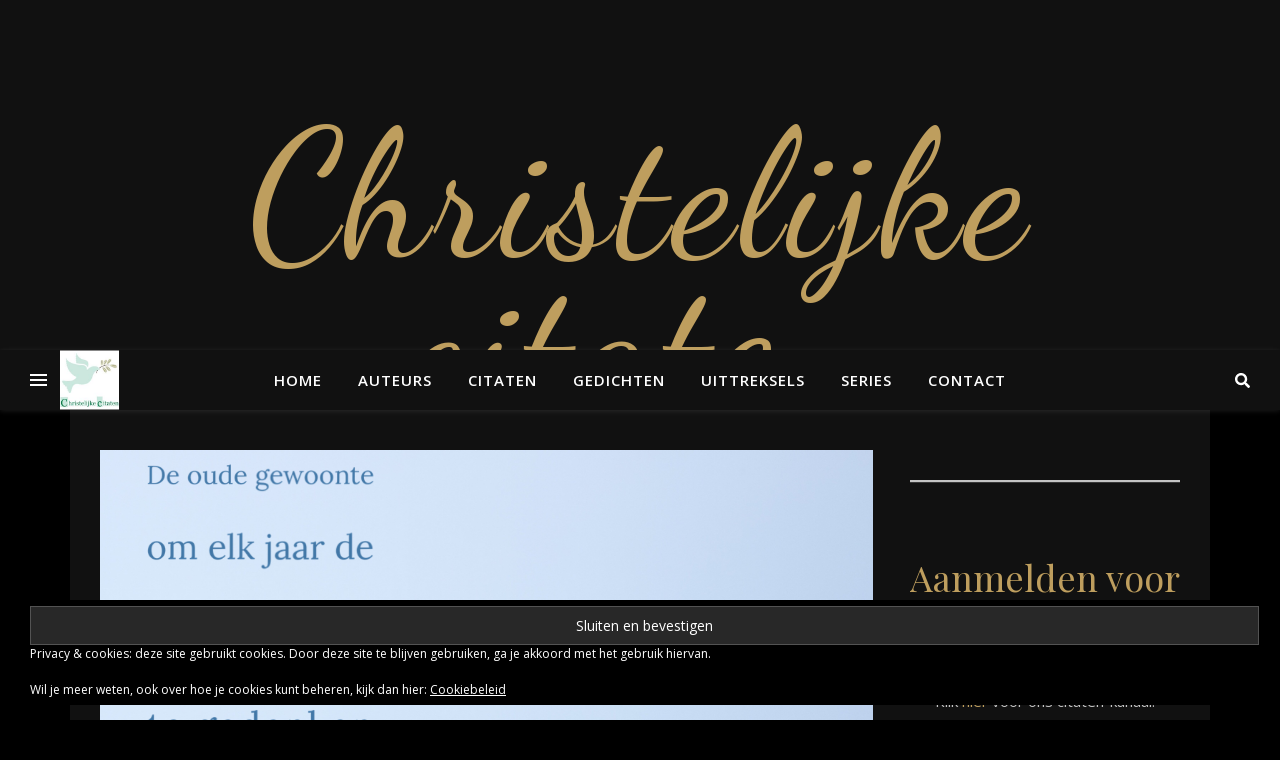

--- FILE ---
content_type: text/html; charset=UTF-8
request_url: https://christelijke-citaten.nl/de-oude-gewoonte-om-elk-jaar-de-verjaardag-te-gedenken/
body_size: 18386
content:
<!DOCTYPE html>
<html lang="nl-NL">
<head>
	<meta charset="UTF-8">
	<meta name="viewport" content="width=device-width, initial-scale=1.0, maximum-scale=1.0, user-scalable=no" />

	<title>De oude gewoonte om elk jaar de verjaardag te gedenken &#8211; Christelijke citaten</title>
<meta name='robots' content='max-image-preview:large' />
<link rel='dns-prefetch' href='//stats.wp.com' />
<link rel='dns-prefetch' href='//fonts.googleapis.com' />
<link rel='dns-prefetch' href='//v0.wordpress.com' />
<link rel="alternate" type="application/rss+xml" title="Christelijke citaten &raquo; feed" href="https://christelijke-citaten.nl/feed/" />
<link rel="alternate" type="application/rss+xml" title="Christelijke citaten &raquo; reacties feed" href="https://christelijke-citaten.nl/comments/feed/" />
<link rel="alternate" type="application/rss+xml" title="Christelijke citaten &raquo; De oude gewoonte om elk jaar de verjaardag te gedenken reacties feed" href="https://christelijke-citaten.nl/de-oude-gewoonte-om-elk-jaar-de-verjaardag-te-gedenken/feed/" />
<link rel="alternate" title="oEmbed (JSON)" type="application/json+oembed" href="https://christelijke-citaten.nl/wp-json/oembed/1.0/embed?url=https%3A%2F%2Fchristelijke-citaten.nl%2Fde-oude-gewoonte-om-elk-jaar-de-verjaardag-te-gedenken%2F" />
<link rel="alternate" title="oEmbed (XML)" type="text/xml+oembed" href="https://christelijke-citaten.nl/wp-json/oembed/1.0/embed?url=https%3A%2F%2Fchristelijke-citaten.nl%2Fde-oude-gewoonte-om-elk-jaar-de-verjaardag-te-gedenken%2F&#038;format=xml" />
<style id='wp-img-auto-sizes-contain-inline-css' type='text/css'>
img:is([sizes=auto i],[sizes^="auto," i]){contain-intrinsic-size:3000px 1500px}
/*# sourceURL=wp-img-auto-sizes-contain-inline-css */
</style>
<style id='wp-emoji-styles-inline-css' type='text/css'>

	img.wp-smiley, img.emoji {
		display: inline !important;
		border: none !important;
		box-shadow: none !important;
		height: 1em !important;
		width: 1em !important;
		margin: 0 0.07em !important;
		vertical-align: -0.1em !important;
		background: none !important;
		padding: 0 !important;
	}
/*# sourceURL=wp-emoji-styles-inline-css */
</style>
<style id='wp-block-library-inline-css' type='text/css'>
:root{--wp-block-synced-color:#7a00df;--wp-block-synced-color--rgb:122,0,223;--wp-bound-block-color:var(--wp-block-synced-color);--wp-editor-canvas-background:#ddd;--wp-admin-theme-color:#007cba;--wp-admin-theme-color--rgb:0,124,186;--wp-admin-theme-color-darker-10:#006ba1;--wp-admin-theme-color-darker-10--rgb:0,107,160.5;--wp-admin-theme-color-darker-20:#005a87;--wp-admin-theme-color-darker-20--rgb:0,90,135;--wp-admin-border-width-focus:2px}@media (min-resolution:192dpi){:root{--wp-admin-border-width-focus:1.5px}}.wp-element-button{cursor:pointer}:root .has-very-light-gray-background-color{background-color:#eee}:root .has-very-dark-gray-background-color{background-color:#313131}:root .has-very-light-gray-color{color:#eee}:root .has-very-dark-gray-color{color:#313131}:root .has-vivid-green-cyan-to-vivid-cyan-blue-gradient-background{background:linear-gradient(135deg,#00d084,#0693e3)}:root .has-purple-crush-gradient-background{background:linear-gradient(135deg,#34e2e4,#4721fb 50%,#ab1dfe)}:root .has-hazy-dawn-gradient-background{background:linear-gradient(135deg,#faaca8,#dad0ec)}:root .has-subdued-olive-gradient-background{background:linear-gradient(135deg,#fafae1,#67a671)}:root .has-atomic-cream-gradient-background{background:linear-gradient(135deg,#fdd79a,#004a59)}:root .has-nightshade-gradient-background{background:linear-gradient(135deg,#330968,#31cdcf)}:root .has-midnight-gradient-background{background:linear-gradient(135deg,#020381,#2874fc)}:root{--wp--preset--font-size--normal:16px;--wp--preset--font-size--huge:42px}.has-regular-font-size{font-size:1em}.has-larger-font-size{font-size:2.625em}.has-normal-font-size{font-size:var(--wp--preset--font-size--normal)}.has-huge-font-size{font-size:var(--wp--preset--font-size--huge)}.has-text-align-center{text-align:center}.has-text-align-left{text-align:left}.has-text-align-right{text-align:right}.has-fit-text{white-space:nowrap!important}#end-resizable-editor-section{display:none}.aligncenter{clear:both}.items-justified-left{justify-content:flex-start}.items-justified-center{justify-content:center}.items-justified-right{justify-content:flex-end}.items-justified-space-between{justify-content:space-between}.screen-reader-text{border:0;clip-path:inset(50%);height:1px;margin:-1px;overflow:hidden;padding:0;position:absolute;width:1px;word-wrap:normal!important}.screen-reader-text:focus{background-color:#ddd;clip-path:none;color:#444;display:block;font-size:1em;height:auto;left:5px;line-height:normal;padding:15px 23px 14px;text-decoration:none;top:5px;width:auto;z-index:100000}html :where(.has-border-color){border-style:solid}html :where([style*=border-top-color]){border-top-style:solid}html :where([style*=border-right-color]){border-right-style:solid}html :where([style*=border-bottom-color]){border-bottom-style:solid}html :where([style*=border-left-color]){border-left-style:solid}html :where([style*=border-width]){border-style:solid}html :where([style*=border-top-width]){border-top-style:solid}html :where([style*=border-right-width]){border-right-style:solid}html :where([style*=border-bottom-width]){border-bottom-style:solid}html :where([style*=border-left-width]){border-left-style:solid}html :where(img[class*=wp-image-]){height:auto;max-width:100%}:where(figure){margin:0 0 1em}html :where(.is-position-sticky){--wp-admin--admin-bar--position-offset:var(--wp-admin--admin-bar--height,0px)}@media screen and (max-width:600px){html :where(.is-position-sticky){--wp-admin--admin-bar--position-offset:0px}}

/*# sourceURL=wp-block-library-inline-css */
</style><style id='wp-block-heading-inline-css' type='text/css'>
h1:where(.wp-block-heading).has-background,h2:where(.wp-block-heading).has-background,h3:where(.wp-block-heading).has-background,h4:where(.wp-block-heading).has-background,h5:where(.wp-block-heading).has-background,h6:where(.wp-block-heading).has-background{padding:1.25em 2.375em}h1.has-text-align-left[style*=writing-mode]:where([style*=vertical-lr]),h1.has-text-align-right[style*=writing-mode]:where([style*=vertical-rl]),h2.has-text-align-left[style*=writing-mode]:where([style*=vertical-lr]),h2.has-text-align-right[style*=writing-mode]:where([style*=vertical-rl]),h3.has-text-align-left[style*=writing-mode]:where([style*=vertical-lr]),h3.has-text-align-right[style*=writing-mode]:where([style*=vertical-rl]),h4.has-text-align-left[style*=writing-mode]:where([style*=vertical-lr]),h4.has-text-align-right[style*=writing-mode]:where([style*=vertical-rl]),h5.has-text-align-left[style*=writing-mode]:where([style*=vertical-lr]),h5.has-text-align-right[style*=writing-mode]:where([style*=vertical-rl]),h6.has-text-align-left[style*=writing-mode]:where([style*=vertical-lr]),h6.has-text-align-right[style*=writing-mode]:where([style*=vertical-rl]){rotate:180deg}
/*# sourceURL=https://christelijke-citaten.nl/wp-includes/blocks/heading/style.min.css */
</style>
<style id='wp-block-tag-cloud-inline-css' type='text/css'>
.wp-block-tag-cloud{box-sizing:border-box}.wp-block-tag-cloud.aligncenter{justify-content:center;text-align:center}.wp-block-tag-cloud a{display:inline-block;margin-right:5px}.wp-block-tag-cloud span{display:inline-block;margin-left:5px;text-decoration:none}:root :where(.wp-block-tag-cloud.is-style-outline){display:flex;flex-wrap:wrap;gap:1ch}:root :where(.wp-block-tag-cloud.is-style-outline a){border:1px solid;font-size:unset!important;margin-right:0;padding:1ch 2ch;text-decoration:none!important}
/*# sourceURL=https://christelijke-citaten.nl/wp-includes/blocks/tag-cloud/style.min.css */
</style>
<style id='wp-block-group-inline-css' type='text/css'>
.wp-block-group{box-sizing:border-box}:where(.wp-block-group.wp-block-group-is-layout-constrained){position:relative}
/*# sourceURL=https://christelijke-citaten.nl/wp-includes/blocks/group/style.min.css */
</style>
<style id='wp-block-paragraph-inline-css' type='text/css'>
.is-small-text{font-size:.875em}.is-regular-text{font-size:1em}.is-large-text{font-size:2.25em}.is-larger-text{font-size:3em}.has-drop-cap:not(:focus):first-letter{float:left;font-size:8.4em;font-style:normal;font-weight:100;line-height:.68;margin:.05em .1em 0 0;text-transform:uppercase}body.rtl .has-drop-cap:not(:focus):first-letter{float:none;margin-left:.1em}p.has-drop-cap.has-background{overflow:hidden}:root :where(p.has-background){padding:1.25em 2.375em}:where(p.has-text-color:not(.has-link-color)) a{color:inherit}p.has-text-align-left[style*="writing-mode:vertical-lr"],p.has-text-align-right[style*="writing-mode:vertical-rl"]{rotate:180deg}
/*# sourceURL=https://christelijke-citaten.nl/wp-includes/blocks/paragraph/style.min.css */
</style>
<style id='wp-block-separator-inline-css' type='text/css'>
@charset "UTF-8";.wp-block-separator{border:none;border-top:2px solid}:root :where(.wp-block-separator.is-style-dots){height:auto;line-height:1;text-align:center}:root :where(.wp-block-separator.is-style-dots):before{color:currentColor;content:"···";font-family:serif;font-size:1.5em;letter-spacing:2em;padding-left:2em}.wp-block-separator.is-style-dots{background:none!important;border:none!important}
/*# sourceURL=https://christelijke-citaten.nl/wp-includes/blocks/separator/style.min.css */
</style>
<style id='global-styles-inline-css' type='text/css'>
:root{--wp--preset--aspect-ratio--square: 1;--wp--preset--aspect-ratio--4-3: 4/3;--wp--preset--aspect-ratio--3-4: 3/4;--wp--preset--aspect-ratio--3-2: 3/2;--wp--preset--aspect-ratio--2-3: 2/3;--wp--preset--aspect-ratio--16-9: 16/9;--wp--preset--aspect-ratio--9-16: 9/16;--wp--preset--color--black: #000000;--wp--preset--color--cyan-bluish-gray: #abb8c3;--wp--preset--color--white: #ffffff;--wp--preset--color--pale-pink: #f78da7;--wp--preset--color--vivid-red: #cf2e2e;--wp--preset--color--luminous-vivid-orange: #ff6900;--wp--preset--color--luminous-vivid-amber: #fcb900;--wp--preset--color--light-green-cyan: #7bdcb5;--wp--preset--color--vivid-green-cyan: #00d084;--wp--preset--color--pale-cyan-blue: #8ed1fc;--wp--preset--color--vivid-cyan-blue: #0693e3;--wp--preset--color--vivid-purple: #9b51e0;--wp--preset--gradient--vivid-cyan-blue-to-vivid-purple: linear-gradient(135deg,rgb(6,147,227) 0%,rgb(155,81,224) 100%);--wp--preset--gradient--light-green-cyan-to-vivid-green-cyan: linear-gradient(135deg,rgb(122,220,180) 0%,rgb(0,208,130) 100%);--wp--preset--gradient--luminous-vivid-amber-to-luminous-vivid-orange: linear-gradient(135deg,rgb(252,185,0) 0%,rgb(255,105,0) 100%);--wp--preset--gradient--luminous-vivid-orange-to-vivid-red: linear-gradient(135deg,rgb(255,105,0) 0%,rgb(207,46,46) 100%);--wp--preset--gradient--very-light-gray-to-cyan-bluish-gray: linear-gradient(135deg,rgb(238,238,238) 0%,rgb(169,184,195) 100%);--wp--preset--gradient--cool-to-warm-spectrum: linear-gradient(135deg,rgb(74,234,220) 0%,rgb(151,120,209) 20%,rgb(207,42,186) 40%,rgb(238,44,130) 60%,rgb(251,105,98) 80%,rgb(254,248,76) 100%);--wp--preset--gradient--blush-light-purple: linear-gradient(135deg,rgb(255,206,236) 0%,rgb(152,150,240) 100%);--wp--preset--gradient--blush-bordeaux: linear-gradient(135deg,rgb(254,205,165) 0%,rgb(254,45,45) 50%,rgb(107,0,62) 100%);--wp--preset--gradient--luminous-dusk: linear-gradient(135deg,rgb(255,203,112) 0%,rgb(199,81,192) 50%,rgb(65,88,208) 100%);--wp--preset--gradient--pale-ocean: linear-gradient(135deg,rgb(255,245,203) 0%,rgb(182,227,212) 50%,rgb(51,167,181) 100%);--wp--preset--gradient--electric-grass: linear-gradient(135deg,rgb(202,248,128) 0%,rgb(113,206,126) 100%);--wp--preset--gradient--midnight: linear-gradient(135deg,rgb(2,3,129) 0%,rgb(40,116,252) 100%);--wp--preset--font-size--small: 13px;--wp--preset--font-size--medium: 20px;--wp--preset--font-size--large: 36px;--wp--preset--font-size--x-large: 42px;--wp--preset--spacing--20: 0.44rem;--wp--preset--spacing--30: 0.67rem;--wp--preset--spacing--40: 1rem;--wp--preset--spacing--50: 1.5rem;--wp--preset--spacing--60: 2.25rem;--wp--preset--spacing--70: 3.38rem;--wp--preset--spacing--80: 5.06rem;--wp--preset--shadow--natural: 6px 6px 9px rgba(0, 0, 0, 0.2);--wp--preset--shadow--deep: 12px 12px 50px rgba(0, 0, 0, 0.4);--wp--preset--shadow--sharp: 6px 6px 0px rgba(0, 0, 0, 0.2);--wp--preset--shadow--outlined: 6px 6px 0px -3px rgb(255, 255, 255), 6px 6px rgb(0, 0, 0);--wp--preset--shadow--crisp: 6px 6px 0px rgb(0, 0, 0);}:where(.is-layout-flex){gap: 0.5em;}:where(.is-layout-grid){gap: 0.5em;}body .is-layout-flex{display: flex;}.is-layout-flex{flex-wrap: wrap;align-items: center;}.is-layout-flex > :is(*, div){margin: 0;}body .is-layout-grid{display: grid;}.is-layout-grid > :is(*, div){margin: 0;}:where(.wp-block-columns.is-layout-flex){gap: 2em;}:where(.wp-block-columns.is-layout-grid){gap: 2em;}:where(.wp-block-post-template.is-layout-flex){gap: 1.25em;}:where(.wp-block-post-template.is-layout-grid){gap: 1.25em;}.has-black-color{color: var(--wp--preset--color--black) !important;}.has-cyan-bluish-gray-color{color: var(--wp--preset--color--cyan-bluish-gray) !important;}.has-white-color{color: var(--wp--preset--color--white) !important;}.has-pale-pink-color{color: var(--wp--preset--color--pale-pink) !important;}.has-vivid-red-color{color: var(--wp--preset--color--vivid-red) !important;}.has-luminous-vivid-orange-color{color: var(--wp--preset--color--luminous-vivid-orange) !important;}.has-luminous-vivid-amber-color{color: var(--wp--preset--color--luminous-vivid-amber) !important;}.has-light-green-cyan-color{color: var(--wp--preset--color--light-green-cyan) !important;}.has-vivid-green-cyan-color{color: var(--wp--preset--color--vivid-green-cyan) !important;}.has-pale-cyan-blue-color{color: var(--wp--preset--color--pale-cyan-blue) !important;}.has-vivid-cyan-blue-color{color: var(--wp--preset--color--vivid-cyan-blue) !important;}.has-vivid-purple-color{color: var(--wp--preset--color--vivid-purple) !important;}.has-black-background-color{background-color: var(--wp--preset--color--black) !important;}.has-cyan-bluish-gray-background-color{background-color: var(--wp--preset--color--cyan-bluish-gray) !important;}.has-white-background-color{background-color: var(--wp--preset--color--white) !important;}.has-pale-pink-background-color{background-color: var(--wp--preset--color--pale-pink) !important;}.has-vivid-red-background-color{background-color: var(--wp--preset--color--vivid-red) !important;}.has-luminous-vivid-orange-background-color{background-color: var(--wp--preset--color--luminous-vivid-orange) !important;}.has-luminous-vivid-amber-background-color{background-color: var(--wp--preset--color--luminous-vivid-amber) !important;}.has-light-green-cyan-background-color{background-color: var(--wp--preset--color--light-green-cyan) !important;}.has-vivid-green-cyan-background-color{background-color: var(--wp--preset--color--vivid-green-cyan) !important;}.has-pale-cyan-blue-background-color{background-color: var(--wp--preset--color--pale-cyan-blue) !important;}.has-vivid-cyan-blue-background-color{background-color: var(--wp--preset--color--vivid-cyan-blue) !important;}.has-vivid-purple-background-color{background-color: var(--wp--preset--color--vivid-purple) !important;}.has-black-border-color{border-color: var(--wp--preset--color--black) !important;}.has-cyan-bluish-gray-border-color{border-color: var(--wp--preset--color--cyan-bluish-gray) !important;}.has-white-border-color{border-color: var(--wp--preset--color--white) !important;}.has-pale-pink-border-color{border-color: var(--wp--preset--color--pale-pink) !important;}.has-vivid-red-border-color{border-color: var(--wp--preset--color--vivid-red) !important;}.has-luminous-vivid-orange-border-color{border-color: var(--wp--preset--color--luminous-vivid-orange) !important;}.has-luminous-vivid-amber-border-color{border-color: var(--wp--preset--color--luminous-vivid-amber) !important;}.has-light-green-cyan-border-color{border-color: var(--wp--preset--color--light-green-cyan) !important;}.has-vivid-green-cyan-border-color{border-color: var(--wp--preset--color--vivid-green-cyan) !important;}.has-pale-cyan-blue-border-color{border-color: var(--wp--preset--color--pale-cyan-blue) !important;}.has-vivid-cyan-blue-border-color{border-color: var(--wp--preset--color--vivid-cyan-blue) !important;}.has-vivid-purple-border-color{border-color: var(--wp--preset--color--vivid-purple) !important;}.has-vivid-cyan-blue-to-vivid-purple-gradient-background{background: var(--wp--preset--gradient--vivid-cyan-blue-to-vivid-purple) !important;}.has-light-green-cyan-to-vivid-green-cyan-gradient-background{background: var(--wp--preset--gradient--light-green-cyan-to-vivid-green-cyan) !important;}.has-luminous-vivid-amber-to-luminous-vivid-orange-gradient-background{background: var(--wp--preset--gradient--luminous-vivid-amber-to-luminous-vivid-orange) !important;}.has-luminous-vivid-orange-to-vivid-red-gradient-background{background: var(--wp--preset--gradient--luminous-vivid-orange-to-vivid-red) !important;}.has-very-light-gray-to-cyan-bluish-gray-gradient-background{background: var(--wp--preset--gradient--very-light-gray-to-cyan-bluish-gray) !important;}.has-cool-to-warm-spectrum-gradient-background{background: var(--wp--preset--gradient--cool-to-warm-spectrum) !important;}.has-blush-light-purple-gradient-background{background: var(--wp--preset--gradient--blush-light-purple) !important;}.has-blush-bordeaux-gradient-background{background: var(--wp--preset--gradient--blush-bordeaux) !important;}.has-luminous-dusk-gradient-background{background: var(--wp--preset--gradient--luminous-dusk) !important;}.has-pale-ocean-gradient-background{background: var(--wp--preset--gradient--pale-ocean) !important;}.has-electric-grass-gradient-background{background: var(--wp--preset--gradient--electric-grass) !important;}.has-midnight-gradient-background{background: var(--wp--preset--gradient--midnight) !important;}.has-small-font-size{font-size: var(--wp--preset--font-size--small) !important;}.has-medium-font-size{font-size: var(--wp--preset--font-size--medium) !important;}.has-large-font-size{font-size: var(--wp--preset--font-size--large) !important;}.has-x-large-font-size{font-size: var(--wp--preset--font-size--x-large) !important;}
/*# sourceURL=global-styles-inline-css */
</style>

<style id='classic-theme-styles-inline-css' type='text/css'>
/*! This file is auto-generated */
.wp-block-button__link{color:#fff;background-color:#32373c;border-radius:9999px;box-shadow:none;text-decoration:none;padding:calc(.667em + 2px) calc(1.333em + 2px);font-size:1.125em}.wp-block-file__button{background:#32373c;color:#fff;text-decoration:none}
/*# sourceURL=/wp-includes/css/classic-themes.min.css */
</style>
<link rel='stylesheet' id='ashe-style-css' href='https://christelijke-citaten.nl/wp-content/themes/ashe-pro-premium/style.css?ver=3.5.9' type='text/css' media='all' />
<link rel='stylesheet' id='ashe-responsive-css' href='https://christelijke-citaten.nl/wp-content/themes/ashe-pro-premium/assets/css/responsive.css?ver=3.5.9' type='text/css' media='all' />
<link rel='stylesheet' id='fontello-css' href='https://christelijke-citaten.nl/wp-content/themes/ashe-pro-premium/assets/css/fontello.css?ver=3.5.4' type='text/css' media='all' />
<link rel='stylesheet' id='slick-css' href='https://christelijke-citaten.nl/wp-content/themes/ashe-pro-premium/assets/css/slick.css?ver=6.9' type='text/css' media='all' />
<link rel='stylesheet' id='scrollbar-css' href='https://christelijke-citaten.nl/wp-content/themes/ashe-pro-premium/assets/css/perfect-scrollbar.css?ver=6.9' type='text/css' media='all' />
<link rel='stylesheet' id='ashe_enqueue_Dancing_Script-css' href='https://fonts.googleapis.com/css?family=Dancing+Script%3A100%2C200%2C300%2C400%2C500%2C600%2C700%2C800%2C900&#038;ver=1.0.0' type='text/css' media='all' />
<link rel='stylesheet' id='ashe_enqueue_Open_Sans-css' href='https://fonts.googleapis.com/css?family=Open+Sans%3A100%2C200%2C300%2C400%2C500%2C600%2C700%2C800%2C900&#038;ver=1.0.0' type='text/css' media='all' />
<link rel='stylesheet' id='ashe_enqueue_Playfair_Display-css' href='https://fonts.googleapis.com/css?family=Playfair+Display%3A100%2C200%2C300%2C400%2C500%2C600%2C700%2C800%2C900&#038;ver=1.0.0' type='text/css' media='all' />
<link rel='stylesheet' id='sharedaddy-css' href='https://christelijke-citaten.nl/wp-content/plugins/jetpack/modules/sharedaddy/sharing.css?ver=15.4' type='text/css' media='all' />
<link rel='stylesheet' id='social-logos-css' href='https://christelijke-citaten.nl/wp-content/plugins/jetpack/_inc/social-logos/social-logos.min.css?ver=15.4' type='text/css' media='all' />
<script type="text/javascript" src="https://christelijke-citaten.nl/wp-includes/js/jquery/jquery.min.js?ver=3.7.1" id="jquery-core-js"></script>
<script type="text/javascript" src="https://christelijke-citaten.nl/wp-includes/js/jquery/jquery-migrate.min.js?ver=3.4.1" id="jquery-migrate-js"></script>
<link rel="https://api.w.org/" href="https://christelijke-citaten.nl/wp-json/" /><link rel="alternate" title="JSON" type="application/json" href="https://christelijke-citaten.nl/wp-json/wp/v2/posts/9323" /><link rel="EditURI" type="application/rsd+xml" title="RSD" href="https://christelijke-citaten.nl/xmlrpc.php?rsd" />
<meta name="generator" content="WordPress 6.9" />
<link rel="canonical" href="https://christelijke-citaten.nl/de-oude-gewoonte-om-elk-jaar-de-verjaardag-te-gedenken/" />
<link rel='shortlink' href='https://wp.me/p8lIwl-2qn' />
	<style>img#wpstats{display:none}</style>
		<meta property="og:image" content="https://christelijke-citaten.nl/wp-content/uploads/2020/11/EF76A600-1AAC-424F-A6FF-AF91129EC1B6-700x700.png"/><meta property="og:image:width" content="700"/><meta property="og:image:height" content="700"/><meta property="og:title" content="De oude gewoonte om elk jaar de verjaardag te gedenken"/><meta property="og:description" content="De oude gewoonte om elk jaar de verjaardag te gedenken, als een gelegenheid tot vreugde, kan op zichzelf niet afgekeurd worden. Want deze dag, zo vaak hij weer aanbreekt, herinnert ons eraan dat wij God moeten dank zeggen, Die ons ter wereld bracht, en ons zoveel jaar reeds heeft toegestaan in haar te verkeren.Vervolgens herinnert&hellip;" /><meta property="og:url" content="https://christelijke-citaten.nl/de-oude-gewoonte-om-elk-jaar-de-verjaardag-te-gedenken/"/><meta property="og:type" content="website"><meta property="og:locale" content="nl_nl" /><meta property="og:site_name" content="Christelijke citaten"/><style id="ashe_dynamic_css">#top-bar,#top-menu .sub-menu {background-color: #000000;}#top-bar a {color: #ffffff;}#top-menu .sub-menu,#top-menu .sub-menu a {border-color: rgba(255,255,255, 0.05);}#top-bar a:hover,#top-bar li.current-menu-item > a,#top-bar li.current-menu-ancestor > a,#top-bar .sub-menu li.current-menu-item > a,#top-bar .sub-menu li.current-menu-ancestor> a {color: #be9e5e;}.header-logo a,.site-description {color: #be9e5e;}.entry-header {background-color: #111111;}#main-nav,#main-menu .sub-menu,#main-nav #s {background-color: #111111;}#main-nav a,#main-nav .svg-inline--fa,#main-nav #s,.instagram-title h2 {color: #ffffff;}.main-nav-sidebar span,.mobile-menu-btn span {background-color: #ffffff;}#main-nav {box-shadow: 0px 1px 5px rgba(255,255,255, 0.1);}#main-menu .sub-menu,#main-menu .sub-menu a {border-color: rgba(255,255,255, 0.05);}#main-nav #s::-webkit-input-placeholder { /* Chrome/Opera/Safari */color: rgba(255,255,255, 0.7);}#main-nav #s::-moz-placeholder { /* Firefox 19+ */color: rgba(255,255,255, 0.7);}#main-nav #s:-ms-input-placeholder { /* IE 10+ */color: rgba(255,255,255, 0.7);}#main-nav #s:-moz-placeholder { /* Firefox 18- */color: rgba(255,255,255, 0.7);}#main-nav a:hover,#main-nav .svg-inline--fa:hover,#main-nav li.current-menu-item > a,#main-nav li.current-menu-ancestor > a,#main-nav .sub-menu li.current-menu-item > a,#main-nav .sub-menu li.current-menu-ancestor> a {color: #be9e5e;}.main-nav-sidebar:hover span,.mobile-menu-btn:hover span {background-color: #be9e5e;}/* Background */.sidebar-alt,.main-content,.featured-slider-area,#featured-links,.page-content select,.page-content input,.page-content textarea {background-color: #111111;}.page-content #featured-links h6,.instagram-title h2 {background-color: rgba(17,17,17, 0.85);}.ashe_promo_box_widget h6 {background-color: #111111;}.ashe_promo_box_widget .promo-box:after{border-color: #111111;}/* Text */.page-content,.page-content select,.page-content input,.page-content textarea,.page-content .post-author a,.page-content .ashe-widget a,.page-content .comment-author,.page-content #featured-links h6,.ashe_promo_box_widget h6 {color: #c4c4c4;}/* Title */.page-content h1,.page-content h2,.page-content h3,.page-content h4,.page-content h5,.page-content h6,.page-content .post-title a,.page-content .author-description h4 a,.page-content .related-posts h4 a,.page-content .blog-pagination .previous-page a,.page-content .blog-pagination .next-page a,blockquote,.page-content .post-share a {color: #be9e5e;}.sidebar-alt-close-btn span {background-color: #be9e5e;}.page-content .post-title a:hover {color: rgba(190,158,94, 0.75);}/* Meta */.page-content .post-date,.page-content .post-comments,.page-content .meta-sep,.page-content .post-author,.page-content [data-layout*="list"] .post-author a,.page-content .related-post-date,.page-content .comment-meta a,.page-content .author-share a,.page-content .post-tags a,.page-content .tagcloud a,.widget_categories li,.widget_archive li,.ashe-subscribe-text p,.rpwwt-post-author,.rpwwt-post-categories,.rpwwt-post-date,.rpwwt-post-comments-number {color: #9e9e9e;}.page-content input::-webkit-input-placeholder { /* Chrome/Opera/Safari */color: #9e9e9e;}.page-content input::-moz-placeholder { /* Firefox 19+ */color: #9e9e9e;}.page-content input:-ms-input-placeholder { /* IE 10+ */color: #9e9e9e;}.page-content input:-moz-placeholder { /* Firefox 18- */color: #9e9e9e;}/* Accent */.page-content a,.post-categories,#page-wrap .ashe-widget.widget_text a,#page-wrap .ashe-widget.ashe_author_widget a {color: #be9e5e;}/* Disable TMP.page-content .elementor a,.page-content .elementor a:hover {color: inherit;}*/.ps-container > .ps-scrollbar-y-rail > .ps-scrollbar-y {background: #be9e5e;}.page-content a:hover {color: rgba(190,158,94, 0.8);}blockquote {border-color: #be9e5e;}.slide-caption {color: #ffffff;background: #be9e5e;}/* Selection */::-moz-selection {color: #ffffff;background: #be9e5e;}::selection {color: #ffffff;background: #be9e5e;}.page-content .wprm-rating-star svg polygon {stroke: #be9e5e;}.page-content .wprm-rating-star-full svg polygon,.page-content .wprm-comment-rating svg path,.page-content .comment-form-wprm-rating svg path{fill: #be9e5e;}/* Border */.page-content .post-footer,[data-layout*="list"] .blog-grid > li,.page-content .author-description,.page-content .related-posts,.page-content .entry-comments,.page-content .ashe-widget li,.page-content #wp-calendar,.page-content #wp-calendar caption,.page-content #wp-calendar tbody td,.page-content .widget_nav_menu li a,.page-content .widget_pages li a,.page-content .tagcloud a,.page-content select,.page-content input,.page-content textarea,.widget-title h2:before,.widget-title h2:after,.post-tags a,.gallery-caption,.wp-caption-text,table tr,table th,table td,pre,.page-content .wprm-recipe-instruction {border-color: #383838;}.page-content .wprm-recipe {box-shadow: 0 0 3px 1px #383838;}hr {background-color: #383838;}.wprm-recipe-details-container,.wprm-recipe-notes-container p {background-color: rgba(56,56,56, 0.4);}/* Buttons */.widget_search .svg-fa-wrap,.widget_search #searchsubmit,.single-navigation i,.page-content input.submit,.page-content .blog-pagination.numeric a,.page-content .blog-pagination.load-more a,.page-content .mc4wp-form-fields input[type="submit"],.page-content .widget_wysija input[type="submit"],.page-content .post-password-form input[type="submit"],.page-content .wpcf7 [type="submit"],.page-content .wprm-recipe-print,.page-content .wprm-jump-to-recipe-shortcode,.page-content .wprm-print-recipe-shortcode {color: #c4c4c4;background-color: #333333;}.single-navigation i:hover,.page-content input.submit:hover,.ashe-boxed-style .page-content input.submit:hover,.page-content .blog-pagination.numeric a:hover,.ashe-boxed-style .page-content .blog-pagination.numeric a:hover,.page-content .blog-pagination.numeric span,.page-content .blog-pagination.load-more a:hover,.ashe-boxed-style .page-content .blog-pagination.load-more a:hover,.page-content .mc4wp-form-fields input[type="submit"]:hover,.page-content .widget_wysija input[type="submit"]:hover,.page-content .post-password-form input[type="submit"]:hover,.page-content .wpcf7 [type="submit"]:hover,.page-content .wprm-recipe-print:hover,.page-content .wprm-jump-to-recipe-shortcode:hover,.page-content .wprm-print-recipe-shortcode:hover {color: #ffffff;background-color: #be9e5e;}/* Image Overlay */.image-overlay,#infscr-loading,.page-content h4.image-overlay,.image-overlay a,.post-slider .prev-arrow,.post-slider .next-arrow,.header-slider-prev-arrow,.header-slider-next-arrow,.page-content .image-overlay a,#featured-slider .slick-arrow,#featured-slider .slider-dots,.header-slider-dots {color: #ffffff;}.image-overlay,#infscr-loading,.page-content h4.image-overlay {background-color: rgba(0,0,0, 0.3);}/* Background */#page-footer,#page-footer select,#page-footer input,#page-footer textarea {background-color: #111111;}/* Text */#page-footer,#page-footer a,#page-footer select,#page-footer input,#page-footer textarea {color: #c4c4c4;}/* Title */#page-footer h1,#page-footer h2,#page-footer h3,#page-footer h4,#page-footer h5,#page-footer h6 {color: #ffffff;}/* Accent */#page-footer a:hover {color: #be9e5e;}/* Border */#page-footer a,#page-footer .ashe-widget li,#page-footer #wp-calendar,#page-footer #wp-calendar caption,#page-footer #wp-calendar th,#page-footer #wp-calendar td,#page-footer .widget_nav_menu li a,#page-footer select,#page-footer input,#page-footer textarea,#page-footer .widget-title h2:before,#page-footer .widget-title h2:after,.footer-widgets,.category-description {border-color: #383838;}#page-footer hr {background-color: #383838;}.ashe-preloader-wrap {background-color: #333333;}@media screen and ( max-width: 768px ) {.mini-logo a {max-width: 60px !important;} }@media screen and ( max-width: 768px ) {.featured-slider-area {display: none;}}@media screen and ( max-width: 768px ) {#featured-links {display: none;}}@media screen and ( max-width: 640px ) {.related-posts {display: none;}}.header-logo a {font-family: 'Dancing Script';font-size: 180px;line-height: 150px;letter-spacing: 5px;font-weight: 400;}.site-description {font-family: 'Dancing Script';}.header-logo .site-description {font-size: 19px;}#top-menu li a {font-family: 'Open Sans';font-size: 13px;line-height: 50px;letter-spacing: 0.8px;font-weight: 600;}.top-bar-socials a {font-size: 13px;line-height: 50px;}#top-bar .mobile-menu-btn {line-height: 50px;}#top-menu .sub-menu > li > a {font-size: 11px;line-height: 3.7;letter-spacing: 0.8px;}@media screen and ( max-width: 979px ) {.top-bar-socials {float: none !important;}.top-bar-socials a {line-height: 40px !important;}}#main-menu li a,.mobile-menu-btn a {font-family: 'Open Sans';font-size: 15px;line-height: 60px;letter-spacing: 1px;font-weight: 600;}#mobile-menu li {font-family: 'Open Sans';font-size: 15px;line-height: 3.4;letter-spacing: 1px;font-weight: 600;}.main-nav-search,#main-nav #s,.dark-mode-switcher,.main-nav-socials-trigger {font-size: 15px;line-height: 60px;}#main-nav #s {line-height: 61px;}#main-menu li.menu-item-has-children>a:after {font-size: 15px;}#main-nav {min-height:60px;}.main-nav-sidebar,.mini-logo {height:60px;}#main-menu .sub-menu > li > a,#mobile-menu .sub-menu > li {font-size: 12px;line-height: 3.8;letter-spacing: 0.8px;}.mobile-menu-btn {font-size: 18px;line-height: 60px;}.main-nav-socials a {font-size: 14px;line-height: 60px;}#top-menu li a,#main-menu li a,#mobile-menu li,.mobile-menu-btn a {text-transform: uppercase;}.post-meta,#wp-calendar thead th,#wp-calendar caption,h1,h2,h3,h4,h5,h6,blockquote p,#reply-title,#reply-title a {font-family: 'Playfair Display';}/* font size 40px */h1 {font-size: 40px;}/* font size 36px */h2 {font-size: 36px;}/* font size 30px */h3 {font-size: 30px;}/* font size 24px */h4 {font-size: 24px;}/* font size 22px */h5,.page-content .wprm-recipe-name,.page-content .wprm-recipe-header {font-size: 22px;}/* font size 20px */h6 {font-size: 20px;}/* font size 19px */blockquote p {font-size: 19px;}/* font size 18px */.related-posts h4 a {font-size: 18px;}/* font size 16px */.author-description h4,.category-description h4,#reply-title,#reply-title a,.comment-title,.widget-title h2,.ashe_author_widget h3 {font-size: 16px;}.post-title,.page-title {line-height: 44px;}/* letter spacing 0.5px */.slider-title,.post-title,.page-title,.related-posts h4 a {letter-spacing: 0.5px;}/* letter spacing 1.5px */.widget-title h2,.author-description h4,.category-description h4,.comment-title,#reply-title,#reply-title a,.ashe_author_widget h3 {letter-spacing: 1.5px;}/* letter spacing 2px */.related-posts h3 {letter-spacing: 2px;}/* font weight */h1,h2,h3,h4,h5,h6 {font-weight: 400;}h1,h2,h3,h4,h5,h6 {font-style: normal;}h1,h2,h3,h4,h5,h6 {text-transform: none;}body,.page-404 h2,#featured-links h6,.ashe_promo_box_widget h6,.comment-author,.related-posts h3,.instagram-title h2,input,textarea,select,.no-result-found h1,.ashe-subscribe-text h4,.widget_wysija_cont .updated,.widget_wysija_cont .error,.widget_wysija_cont .xdetailed-errors {font-family: 'Open Sans';}body,.page-404 h2,.no-result-found h1 {font-weight: 400;}body,.comment-author {font-size: 15px;}body p,.post-content,.post-content li,.comment-text li {line-height: 25px;}/* letter spacing 0 */body p,.post-content,.comment-author,.widget_recent_comments li,.widget_meta li,.widget_recent_comments li,.widget_pages > ul > li,.widget_archive li,.widget_categories > ul > li,.widget_recent_entries ul li,.widget_nav_menu li,.related-post-date,.post-media .image-overlay a,.post-meta,.rpwwt-post-title {letter-spacing: 0px;}/* letter spacing 0.5 + */.post-author,.post-media .image-overlay span,blockquote p {letter-spacing: 0.5px;}/* letter spacing 1 + */#main-nav #searchform input,#featured-links h6,.ashe_promo_box_widget h6,.instagram-title h2,.ashe-subscribe-text h4,.page-404 p,#wp-calendar caption {letter-spacing: 1px;}/* letter spacing 2 + */.comments-area #submit,.tagcloud a,.mc4wp-form-fields input[type='submit'],.widget_wysija input[type='submit'],.slider-read-more a,.post-categories a,.read-more a,.no-result-found h1,.blog-pagination a,.blog-pagination span {letter-spacing: 2px;}/* font size 18px */.post-media .image-overlay p,.post-media .image-overlay a {font-size: 18px;}/* font size 16px */.ashe_social_widget .social-icons a {font-size: 16px;}/* font size 14px */.post-author,.post-share,.related-posts h3,input,textarea,select,.comment-reply-link,.wp-caption-text,.author-share a,#featured-links h6,.ashe_promo_box_widget h6,#wp-calendar,.instagram-title h2 {font-size: 14px;}/* font size 13px */.slider-categories,.slider-read-more a,.read-more a,.blog-pagination a,.blog-pagination span,.footer-socials a,.rpwwt-post-author,.rpwwt-post-categories,.rpwwt-post-date,.rpwwt-post-comments-number,.copyright-info,.footer-menu-container {font-size: 13px;}/* font size 12px */.post-categories a,.post-tags a,.widget_recent_entries ul li span,#wp-calendar caption,#wp-calendar tfoot #prev a,#wp-calendar tfoot #next a {font-size: 12px;}/* font size 11px */.related-post-date,.comment-meta,.tagcloud a {font-size: 11px !important;}.boxed-wrapper {max-width: 1140px;}.sidebar-alt {max-width: 340px;left: -340px; padding: 85px 35px 0px;}.sidebar-left,.sidebar-right {width: 307px;}[data-layout*="rsidebar"] .main-container,[data-layout*="lsidebar"] .main-container {float: left;width: calc(100% - 307px);width: -webkit-calc(100% - 307px);}[data-layout*="lrsidebar"] .main-container {width: calc(100% - 614px);width: -webkit-calc(100% - 614px);}[data-layout*="fullwidth"] .main-container {width: 100%;}#top-bar > div,#main-nav > div,#featured-links,.main-content,.page-footer-inner,.featured-slider-area.boxed-wrapper {padding-left: 30px;padding-right: 30px;}@media screen and ( max-width: 1050px ) {.sidebar-left,.sidebar-right {width: 100% !important;padding: 0 !important;}.sidebar-left-wrap,.sidebar-right-wrap,.footer-widgets .ashe-widget {float: none !important;width: 65% !important;margin-left: auto !important;margin-right: auto !important;}.main-container {width: 100% !important;}}@media screen and ( min-width: 640px ) and ( max-width: 980px ) {.blog-grid > li {width: calc((100% - 37px ) / 2) !important;width: -webkit-calc((100% - 37px ) / 2) !important;margin-right: 37px !important;}.blog-grid > li:nth-of-type(2n+2) {margin-right: 0 !important;}}@media screen and ( max-width: 640px ) {.blog-grid > li {width: 100% !important;margin-right: 0 !important;margin-left: 0 !important;}}.ashe-instagram-widget #sb_instagram {max-width: none !important;}.ashe-instagram-widget #sbi_images {display: -webkit-box;display: -ms-flexbox;display: flex;}.ashe-instagram-widget #sbi_images .sbi_photo {height: auto !important;}.ashe-instagram-widget #sbi_images .sbi_photo img {display: block !important;}.ashe-widget #sbi_images .sbi_photo {/*height: auto !important;*/}.ashe-widget #sbi_images .sbi_photo img {display: block !important;}#top-menu {float: right;}.top-bar-socials {float: left;}.entry-header {height: 350px;background-size: cover;}.entry-header-slider div {height: 350px;}.entry-header {background-position: center center;}.header-logo {padding-top: 120px;}.logo-img {max-width: 500px;}.mini-logo a {max-width: 59px;}@media screen and (max-width: 880px) {.logo-img { max-width: 300px;}}#main-nav {text-align: center;}.main-nav-icons.main-nav-socials-mobile {left: 30px;}.main-nav-socials-trigger {position: absolute;top: 0px;left: 30px;}.main-nav-sidebar + .main-nav-socials-trigger {left: 60px;}.mini-logo + .main-nav-socials-trigger {right: 60px;left: auto;}.main-nav-sidebar {position: absolute;top: 0px;left: 30px;z-index: 1;}.main-nav-icons {position: absolute;top: 0px;right: 30px;z-index: 2;}.mini-logo {position: absolute;left: auto;top: 0;}.main-nav-sidebar ~ .mini-logo {margin-left: 30px;}#featured-slider.boxed-wrapper {max-width: 1140px;}.slider-item-bg {height: 540px;}#featured-links .featured-link {margin-top: 20px;}#featured-links .featured-link {margin-right: 20px;}#featured-links .featured-link:nth-of-type(3n) {margin-right: 0;}#featured-links .featured-link {width: calc( (100% - 40px) / 3 - 1px);width: -webkit-calc( (100% - 40px) / 3 - 1px);}.featured-link:nth-child(4) .cv-inner {display: none;}.featured-link:nth-child(5) .cv-inner {display: none;}.featured-link:nth-child(6) .cv-inner {display: none;}.blog-grid > li,.main-container .featured-slider-area {margin-bottom: 30px;}[data-layout*="col2"] .blog-grid > li,[data-layout*="col3"] .blog-grid > li,[data-layout*="col4"] .blog-grid > li {display: inline-block;vertical-align: top;margin-right: 37px;}[data-layout*="col2"] .blog-grid > li:nth-of-type(2n+2),[data-layout*="col3"] .blog-grid > li:nth-of-type(3n+3),[data-layout*="col4"] .blog-grid > li:nth-of-type(4n+4) {margin-right: 0;}[data-layout*="col1"] .blog-grid > li {width: 100%;}[data-layout*="col2"] .blog-grid > li {width: calc((100% - 37px ) / 2 - 1px);width: -webkit-calc((100% - 37px ) / 2 - 1px);}[data-layout*="col3"] .blog-grid > li {width: calc((100% - 2 * 37px ) / 3 - 2px);width: -webkit-calc((100% - 2 * 37px ) / 3 - 2px);}[data-layout*="col4"] .blog-grid > li {width: calc((100% - 3 * 37px ) / 4 - 1px);width: -webkit-calc((100% - 3 * 37px ) / 4 - 1px);}[data-layout*="rsidebar"] .sidebar-right {padding-left: 37px;}[data-layout*="lsidebar"] .sidebar-left {padding-right: 37px;}[data-layout*="lrsidebar"] .sidebar-right {padding-left: 37px;}[data-layout*="lrsidebar"] .sidebar-left {padding-right: 37px;}.blog-grid .post-header,.blog-grid .read-more,[data-layout*="list"] .post-share {text-align: center;}p.has-drop-cap:not(:focus)::first-letter {float: left;margin: 0px 12px 0 0;font-family: 'Playfair Display';font-size: 80px;line-height: 65px;text-align: center;text-transform: uppercase;color: #be9e5e;}@-moz-document url-prefix() {p.has-drop-cap:not(:focus)::first-letter {margin-top: 10px !important;}}.home .post-content > p:first-of-type:first-letter,.blog .post-content > p:first-of-type:first-letter,.archive .post-content > p:first-of-type:first-letter {float: left;margin: 0px 12px 0 0;font-family: 'Playfair Display';font-size: 80px;line-height: 65px;text-align: center;text-transform: uppercase;color: #be9e5e;}@-moz-document url-prefix() {.home .post-content > p:first-of-type:first-letter,.blog .post-content > p:first-of-type:first-letter,.archive .post-content > p:first-of-type:first-letter {margin-top: 10px !important;}}[data-dropcaps*='yes'] .post-content > p:first-of-type:first-letter {float: left;margin: 0px 12px 0 0;font-family: 'Playfair Display';font-size: 80px;line-height: 65px;text-align: center;text-transform: uppercase;color: #be9e5e;}@-moz-document url-prefix() {[data-dropcaps*='yes'] .post-content > p:first-of-type:first-letter {margin-top: 10px !important;}}.read-more {display: none;}body:not(.single) .related-posts h3 {display: none;}.copyright-info {float: right;}.footer-socials {float: left;}.footer-menu-container {float: right;}#footer-menu {float: left;}#footer-menu > li {margin-right: 5px;}.footer-menu-container:after {float: left;margin-right: 5px;}.footer-menu-container:after {display: none;}.cssload-container{width:100%;height:36px;text-align:center}.cssload-speeding-wheel{width:36px;height:36px;margin:0 auto;border:2px solid #ffffff;border-radius:50%;border-left-color:transparent;border-right-color:transparent;animation:cssload-spin 575ms infinite linear;-o-animation:cssload-spin 575ms infinite linear;-ms-animation:cssload-spin 575ms infinite linear;-webkit-animation:cssload-spin 575ms infinite linear;-moz-animation:cssload-spin 575ms infinite linear}@keyframes cssload-spin{100%{transform:rotate(360deg);transform:rotate(360deg)}}@-o-keyframes cssload-spin{100%{-o-transform:rotate(360deg);transform:rotate(360deg)}}@-ms-keyframes cssload-spin{100%{-ms-transform:rotate(360deg);transform:rotate(360deg)}}@-webkit-keyframes cssload-spin{100%{-webkit-transform:rotate(360deg);transform:rotate(360deg)}}@-moz-keyframes cssload-spin{100%{-moz-transform:rotate(360deg);transform:rotate(360deg)}}</style><style type="text/css" id="custom-background-css">
body.custom-background { background-color: #000000; }
</style>
	
<!-- Jetpack Open Graph Tags -->
<meta property="og:type" content="article" />
<meta property="og:title" content="De oude gewoonte om elk jaar de verjaardag te gedenken" />
<meta property="og:url" content="https://christelijke-citaten.nl/de-oude-gewoonte-om-elk-jaar-de-verjaardag-te-gedenken/" />
<meta property="og:description" content="De oude gewoonte om elk jaar de verjaardag te gedenken, als een gelegenheid tot vreugde, kan op zichzelf niet afgekeurd worden. Want deze dag, zo vaak hij weer aanbreekt, herinnert ons eraan dat wi…" />
<meta property="article:published_time" content="2020-11-07T05:00:00+00:00" />
<meta property="article:modified_time" content="2020-12-26T05:33:31+00:00" />
<meta property="og:site_name" content="Christelijke citaten" />
<meta property="og:image" content="https://christelijke-citaten.nl/wp-content/uploads/2020/11/EF76A600-1AAC-424F-A6FF-AF91129EC1B6.png" />
<meta property="og:image:width" content="1080" />
<meta property="og:image:height" content="1080" />
<meta property="og:image:alt" content="" />
<meta property="og:locale" content="nl_NL" />
<meta name="twitter:site" content="@christelijkecit" />
<meta name="twitter:text:title" content="De oude gewoonte om elk jaar de verjaardag te gedenken" />
<meta name="twitter:image" content="https://christelijke-citaten.nl/wp-content/uploads/2020/11/EF76A600-1AAC-424F-A6FF-AF91129EC1B6.png?w=640" />
<meta name="twitter:card" content="summary_large_image" />

<!-- End Jetpack Open Graph Tags -->
<link rel="icon" href="https://christelijke-citaten.nl/wp-content/uploads/2017/01/cropped-13427808_1081800501914869_1166039049642040473_n-32x32.jpg" sizes="32x32" />
<link rel="icon" href="https://christelijke-citaten.nl/wp-content/uploads/2017/01/cropped-13427808_1081800501914869_1166039049642040473_n-192x192.jpg" sizes="192x192" />
<link rel="apple-touch-icon" href="https://christelijke-citaten.nl/wp-content/uploads/2017/01/cropped-13427808_1081800501914869_1166039049642040473_n-180x180.jpg" />
<meta name="msapplication-TileImage" content="https://christelijke-citaten.nl/wp-content/uploads/2017/01/cropped-13427808_1081800501914869_1166039049642040473_n-270x270.jpg" />
		<style type="text/css" id="wp-custom-css">
			.image-overlay{
display: none !important;
}		</style>
		<link rel='stylesheet' id='eu-cookie-law-style-css' href='https://christelijke-citaten.nl/wp-content/plugins/jetpack/modules/widgets/eu-cookie-law/style.css?ver=15.4' type='text/css' media='all' />
</head>

<body class="wp-singular post-template-default single single-post postid-9323 single-format-standard custom-background wp-embed-responsive wp-theme-ashe-pro-premium">

	<!-- Preloader -->
	
	<!-- Page Wrapper -->
	<div id="page-wrap">

		<!-- Boxed Wrapper -->
		<div id="page-header" >

		
<div class="entry-header" data-bg-type="slider" style="background-image:url();" data-video-mp4="" data-video-webm="">

	<div class="cvr-container">
		<div class="cvr-outer">
			<div class="cvr-inner">

			
			<div class="header-logo">

				
											<a href="https://christelijke-citaten.nl/" class="site-title">Christelijke citaten</a>
					
				
								
				<p class="site-description">Citaten van Christelijke denkers, bedoeld voor meditatie in het dagelijkse leven.</p>
				
			</div>
			
			
			</div>
		</div>
	</div>

	
	<div class="entry-header-slider" data-slick="{&quot;slidesToShow&quot;: 1, &quot;fade&quot;: true}">
			</div>
	
	

		
</div>


<div id="main-nav" class="clear-fix" data-fixed="1" data-mobile-fixed="1">

	<div >

		<!-- Alt Sidebar Icon -->
				<div class="main-nav-sidebar">
			<div>
							<span></span>
				<span></span>
				<span></span>
						</div>
		</div>
		
		<!-- Mini Logo -->
				<div class="mini-logo">
			<a href="https://christelijke-citaten.nl/" title="Christelijke citaten" >
				<img src="https://christelijke-citaten.nl/wp-content/uploads/2017/01/13427808_1081800501914869_1166039049642040473_n.jpg" width="200" height="200" alt="Christelijke citaten">
			</a>
		</div>
		
		<!-- Social Trigger Icon -->
		
		<!-- Icons -->
		<div class="main-nav-icons">

			
			
						<div class="main-nav-search">
				<i class="fa fa-search"></i>
				<i class="fa fa-times"></i>
				<form role="search" method="get" id="searchform" class="clear-fix" action="https://christelijke-citaten.nl/"><input type="search" name="s" id="s" placeholder="Search..." data-placeholder="Type &amp; hit Enter..." value="" /><span class="svg-fa-wrap"><i class="fa fa-search"></i></span><input type="submit" id="searchsubmit" value="st" /></form>			</div>
					</div>

		<nav class="main-menu-container"><ul id="main-menu" class=""><li id="menu-item-766" class="menu-item menu-item-type-custom menu-item-object-custom menu-item-home menu-item-766"><a href="http://christelijke-citaten.nl/">Home</a></li>
<li id="menu-item-7887" class="menu-item menu-item-type-post_type menu-item-object-page menu-item-7887"><a href="https://christelijke-citaten.nl/auteurs/">Auteurs</a></li>
<li id="menu-item-7889" class="menu-item menu-item-type-taxonomy menu-item-object-category current-post-ancestor current-menu-parent current-post-parent menu-item-7889"><a href="https://christelijke-citaten.nl/category/citaten/">Citaten</a></li>
<li id="menu-item-7890" class="menu-item menu-item-type-taxonomy menu-item-object-category menu-item-7890"><a href="https://christelijke-citaten.nl/category/gedichten/">Gedichten</a></li>
<li id="menu-item-11197" class="menu-item menu-item-type-taxonomy menu-item-object-category menu-item-11197"><a href="https://christelijke-citaten.nl/category/uittreksels/">Uittreksels</a></li>
<li id="menu-item-7888" class="menu-item menu-item-type-post_type menu-item-object-page menu-item-home menu-item-7888"><a href="https://christelijke-citaten.nl/series/">Series</a></li>
<li id="menu-item-768" class="menu-item menu-item-type-post_type menu-item-object-page menu-item-768"><a href="https://christelijke-citaten.nl/contact/">Contact</a></li>
</ul></nav>
		<!-- Mobile Menu Button -->
		<span class="mobile-menu-btn">
			<div>
			<i class="fas fa-chevron-down"></i>			</div>
		</span>

	</div>

	<nav class="mobile-menu-container"><ul id="mobile-menu" class=""><li class="menu-item menu-item-type-custom menu-item-object-custom menu-item-home menu-item-766"><a href="http://christelijke-citaten.nl/">Home</a></li>
<li class="menu-item menu-item-type-post_type menu-item-object-page menu-item-7887"><a href="https://christelijke-citaten.nl/auteurs/">Auteurs</a></li>
<li class="menu-item menu-item-type-taxonomy menu-item-object-category current-post-ancestor current-menu-parent current-post-parent menu-item-7889"><a href="https://christelijke-citaten.nl/category/citaten/">Citaten</a></li>
<li class="menu-item menu-item-type-taxonomy menu-item-object-category menu-item-7890"><a href="https://christelijke-citaten.nl/category/gedichten/">Gedichten</a></li>
<li class="menu-item menu-item-type-taxonomy menu-item-object-category menu-item-11197"><a href="https://christelijke-citaten.nl/category/uittreksels/">Uittreksels</a></li>
<li class="menu-item menu-item-type-post_type menu-item-object-page menu-item-home menu-item-7888"><a href="https://christelijke-citaten.nl/series/">Series</a></li>
<li class="menu-item menu-item-type-post_type menu-item-object-page menu-item-768"><a href="https://christelijke-citaten.nl/contact/">Contact</a></li>
 </ul></nav>	
</div><!-- #main-nav -->

		</div><!-- .boxed-wrapper -->

		<!-- Page Content -->
		<div class="page-content">

			
<div class="sidebar-alt-wrap">
	<div class="sidebar-alt-close image-overlay"></div>
	<aside class="sidebar-alt">

		<div class="sidebar-alt-close-btn">
			<span></span>
			<span></span>
		</div>

		<div id="search-4" class="ashe-widget widget_search"><form role="search" method="get" id="searchform" class="clear-fix" action="https://christelijke-citaten.nl/"><input type="search" name="s" id="s" placeholder="Search..." data-placeholder="Type &amp; hit Enter..." value="" /><span class="svg-fa-wrap"><i class="fa fa-search"></i></span><input type="submit" id="searchsubmit" value="st" /></form></div><div id="nav_menu-5" class="ashe-widget widget_nav_menu"><div class="widget-title"><h2>Menu</h2></div><div class="menu-hoofdmenu-container"><ul id="menu-hoofdmenu" class="menu"><li class="menu-item menu-item-type-custom menu-item-object-custom menu-item-home menu-item-766"><a href="http://christelijke-citaten.nl/">Home</a></li>
<li class="menu-item menu-item-type-post_type menu-item-object-page menu-item-7887"><a href="https://christelijke-citaten.nl/auteurs/">Auteurs</a></li>
<li class="menu-item menu-item-type-taxonomy menu-item-object-category current-post-ancestor current-menu-parent current-post-parent menu-item-7889"><a href="https://christelijke-citaten.nl/category/citaten/">Citaten</a></li>
<li class="menu-item menu-item-type-taxonomy menu-item-object-category menu-item-7890"><a href="https://christelijke-citaten.nl/category/gedichten/">Gedichten</a></li>
<li class="menu-item menu-item-type-taxonomy menu-item-object-category menu-item-11197"><a href="https://christelijke-citaten.nl/category/uittreksels/">Uittreksels</a></li>
<li class="menu-item menu-item-type-post_type menu-item-object-page menu-item-home menu-item-7888"><a href="https://christelijke-citaten.nl/series/">Series</a></li>
<li class="menu-item menu-item-type-post_type menu-item-object-page menu-item-768"><a href="https://christelijke-citaten.nl/contact/">Contact</a></li>
</ul></div></div><div id="nav_menu-6" class="ashe-widget widget_nav_menu"><div class="widget-title"><h2>Sociale Media</h2></div><div class="menu-socialelinksmenu-container"><ul id="menu-socialelinksmenu" class="menu"><li id="menu-item-50" class="menu-item menu-item-type-custom menu-item-object-custom menu-item-50"><a target="_blank" href="http://www.instagram.com/christelijkecitaten/">Instagram</a></li>
<li id="menu-item-34" class="menu-item menu-item-type-custom menu-item-object-custom menu-item-34"><a target="_blank" href="http://www.facebook.com/christelijkecit">Facebook</a></li>
<li id="menu-item-51" class="menu-item menu-item-type-custom menu-item-object-custom menu-item-51"><a target="_blank" href="http://www.twitter.com/christelijkecit">Twitter</a></li>
<li id="menu-item-5437" class="menu-item menu-item-type-custom menu-item-object-custom menu-item-5437"><a href="https://www.whatsapp.com/channel/0029Vb9rsmo3AzNablH38u20">Whatsapp</a></li>
</ul></div></div>		
	</aside>
</div>

<div class="main-content clear-fix boxed-wrapper" data-layout="rsidebar" data-sidebar-sticky="1" data-sidebar-width="270">

	
	<!-- Main Container -->
	<div class="main-container">

		
<article id="post-9323" class="blog-post clear-fix post-9323 post type-post status-publish format-standard has-post-thumbnail hentry category-calvijn-johannes-1509-1564 category-citaten tag-afhankelijkheid tag-dankbaar tag-gedenken tag-genadetijd tag-god tag-leer-en-leven tag-schepper tag-schepping tag-tijdsbesteding tag-verantwoordelijkheid tag-vertrouwen tag-vreugde tag-zelfverloochening">

	

	<div class="post-media">
		<img width="1080" height="1080" src="https://christelijke-citaten.nl/wp-content/uploads/2020/11/EF76A600-1AAC-424F-A6FF-AF91129EC1B6.png" class="attachment-ashe-full-thumbnail size-ashe-full-thumbnail wp-post-image" alt="De oude gewoonte om elk jaar de verjaardag te gedenken" title="De oude gewoonte om elk jaar de verjaardag te gedenken" decoding="async" fetchpriority="high" srcset="https://christelijke-citaten.nl/wp-content/uploads/2020/11/EF76A600-1AAC-424F-A6FF-AF91129EC1B6.png 1080w, https://christelijke-citaten.nl/wp-content/uploads/2020/11/EF76A600-1AAC-424F-A6FF-AF91129EC1B6-300x300.png 300w, https://christelijke-citaten.nl/wp-content/uploads/2020/11/EF76A600-1AAC-424F-A6FF-AF91129EC1B6-700x700.png 700w, https://christelijke-citaten.nl/wp-content/uploads/2020/11/EF76A600-1AAC-424F-A6FF-AF91129EC1B6-150x150.png 150w, https://christelijke-citaten.nl/wp-content/uploads/2020/11/EF76A600-1AAC-424F-A6FF-AF91129EC1B6-768x768.png 768w, https://christelijke-citaten.nl/wp-content/uploads/2020/11/EF76A600-1AAC-424F-A6FF-AF91129EC1B6-500x500.png 500w, https://christelijke-citaten.nl/wp-content/uploads/2020/11/EF76A600-1AAC-424F-A6FF-AF91129EC1B6-75x75.png 75w" sizes="(max-width: 1080px) 100vw, 1080px" />	</div>

	<header class="post-header">

		<div class="post-categories"><a href="https://christelijke-citaten.nl/category/auteurs/calvijn-johannes-1509-1564/" rel="category tag">Calvijn, Johannes (1509 - 1564)</a>,&nbsp;&nbsp;<a href="https://christelijke-citaten.nl/category/citaten/" rel="category tag">Citaten</a> </div>
				<h1 class="post-title">De oude gewoonte om elk jaar de verjaardag te gedenken</h1>
				
				
	</header>

	<div class="post-content">

		
<p>De oude gewoonte om elk jaar de verjaardag te gedenken, als een gelegenheid tot vreugde, kan op zichzelf niet afgekeurd worden. <br>Want deze dag, zo vaak hij weer aanbreekt, herinnert ons eraan dat wij God moeten dank zeggen, Die ons ter wereld bracht, en ons zoveel jaar reeds heeft toegestaan in haar te verkeren.<br>Vervolgens herinnert deze dag ons eraan hoe ongepast en onbesteed wij de tijd, die God ons schonk, hebben laten voorbijgaan. <br>En ten slotte herinnert deze dag ons eraan dat wij ons zouden toevertrouwen aan de hoede van diezelfde God, voor de rest van ons leven.</p>



<p><a href="https://christelijke-citaten.nl/category/auteurs/calvijn-johannes-1509-1564/" target="_blank" rel="noreferrer noopener">Johannes Calvijn (1509 &#8211; 1564)</a></p>



<p></p>
<div class="sharedaddy sd-sharing-enabled"><div class="robots-nocontent sd-block sd-social sd-social-icon sd-sharing"><h3 class="sd-title">Dit delen:</h3><div class="sd-content"><ul><li class="share-facebook"><a rel="nofollow noopener noreferrer"
				data-shared="sharing-facebook-9323"
				class="share-facebook sd-button share-icon no-text"
				href="https://christelijke-citaten.nl/de-oude-gewoonte-om-elk-jaar-de-verjaardag-te-gedenken/?share=facebook"
				target="_blank"
				aria-labelledby="sharing-facebook-9323"
				>
				<span id="sharing-facebook-9323" hidden>Klik om te delen op Facebook (Opent in een nieuw venster)</span>
				<span>Facebook</span>
			</a></li><li class="share-twitter"><a rel="nofollow noopener noreferrer"
				data-shared="sharing-twitter-9323"
				class="share-twitter sd-button share-icon no-text"
				href="https://christelijke-citaten.nl/de-oude-gewoonte-om-elk-jaar-de-verjaardag-te-gedenken/?share=twitter"
				target="_blank"
				aria-labelledby="sharing-twitter-9323"
				>
				<span id="sharing-twitter-9323" hidden>Klik om te delen op X (Opent in een nieuw venster)</span>
				<span>X</span>
			</a></li><li class="share-jetpack-whatsapp"><a rel="nofollow noopener noreferrer"
				data-shared="sharing-whatsapp-9323"
				class="share-jetpack-whatsapp sd-button share-icon no-text"
				href="https://christelijke-citaten.nl/de-oude-gewoonte-om-elk-jaar-de-verjaardag-te-gedenken/?share=jetpack-whatsapp"
				target="_blank"
				aria-labelledby="sharing-whatsapp-9323"
				>
				<span id="sharing-whatsapp-9323" hidden>Klik om te delen op WhatsApp (Opent in een nieuw venster)</span>
				<span>WhatsApp</span>
			</a></li><li class="share-email"><a rel="nofollow noopener noreferrer"
				data-shared="sharing-email-9323"
				class="share-email sd-button share-icon no-text"
				href="mailto:?subject=%5BGedeeld%20bericht%5D%20De%20oude%20gewoonte%20om%20elk%20jaar%20de%20verjaardag%20te%20gedenken&#038;body=https%3A%2F%2Fchristelijke-citaten.nl%2Fde-oude-gewoonte-om-elk-jaar-de-verjaardag-te-gedenken%2F&#038;share=email"
				target="_blank"
				aria-labelledby="sharing-email-9323"
				data-email-share-error-title="Heb je een e-mailadres ingesteld?" data-email-share-error-text="Mogelijk is er geen e-mailadres voor je browser ingesteld als je problemen ervaart met delen via e-mail. Het zou kunnen dat je een nieuw e-mailadres voor jezelf moet aanmaken." data-email-share-nonce="f6ec8d5e56" data-email-share-track-url="https://christelijke-citaten.nl/de-oude-gewoonte-om-elk-jaar-de-verjaardag-te-gedenken/?share=email">
				<span id="sharing-email-9323" hidden>Klik om dit te e-mailen naar een vriend (Opent in een nieuw venster)</span>
				<span>E-mail</span>
			</a></li><li class="share-print"><a rel="nofollow noopener noreferrer"
				data-shared="sharing-print-9323"
				class="share-print sd-button share-icon no-text"
				href="https://christelijke-citaten.nl/de-oude-gewoonte-om-elk-jaar-de-verjaardag-te-gedenken/#print?share=print"
				target="_blank"
				aria-labelledby="sharing-print-9323"
				>
				<span id="sharing-print-9323" hidden>Klik om af te drukken (Opent in een nieuw venster)</span>
				<span>Print</span>
			</a></li><li class="share-pinterest"><a rel="nofollow noopener noreferrer"
				data-shared="sharing-pinterest-9323"
				class="share-pinterest sd-button share-icon no-text"
				href="https://christelijke-citaten.nl/de-oude-gewoonte-om-elk-jaar-de-verjaardag-te-gedenken/?share=pinterest"
				target="_blank"
				aria-labelledby="sharing-pinterest-9323"
				>
				<span id="sharing-pinterest-9323" hidden>Klik om op Pinterest te delen (Opent in een nieuw venster)</span>
				<span>Pinterest</span>
			</a></li><li class="share-end"></li></ul></div></div></div>	</div>

	<footer class="post-footer">

		<div class="post-tags"><a href="https://christelijke-citaten.nl/tag/afhankelijkheid/" rel="tag">Afhankelijkheid</a><a href="https://christelijke-citaten.nl/tag/dankbaar/" rel="tag">Dankbaar</a><a href="https://christelijke-citaten.nl/tag/gedenken/" rel="tag">Gedenken</a><a href="https://christelijke-citaten.nl/tag/genadetijd/" rel="tag">Genadetijd</a><a href="https://christelijke-citaten.nl/tag/god/" rel="tag">God</a><a href="https://christelijke-citaten.nl/tag/leer-en-leven/" rel="tag">Leer en leven</a><a href="https://christelijke-citaten.nl/tag/schepper/" rel="tag">Schepper</a><a href="https://christelijke-citaten.nl/tag/schepping/" rel="tag">Schepping</a><a href="https://christelijke-citaten.nl/tag/tijdsbesteding/" rel="tag">Tijdsbesteding</a><a href="https://christelijke-citaten.nl/tag/verantwoordelijkheid/" rel="tag">Verantwoordelijkheid</a><a href="https://christelijke-citaten.nl/tag/vertrouwen/" rel="tag">Vertrouwen</a><a href="https://christelijke-citaten.nl/tag/vreugde/" rel="tag">Vreugde</a><a href="https://christelijke-citaten.nl/tag/zelfverloochening/" rel="tag">Zelfverloochening</a></div>
				
			
	<div class="post-share">

		
		
		
		
		
		
		
	</div>
	
	</footer>


</article>
<!-- Previous Post -->
<a href="https://christelijke-citaten.nl/op-de-leeuwerik-en-de-vogelaar/" title="Op de leeuwerik en de vogelaar" class="single-navigation previous-post">
<img width="75" height="75" src="https://christelijke-citaten.nl/wp-content/uploads/2020/11/5E1D6B22-08B4-435B-A051-DE8453E7368D-75x75.png" class="attachment-ashe-single-navigation size-ashe-single-navigation wp-post-image" alt="Op de leeuwerik en de vogelaar" title="Op de leeuwerik en de vogelaar" decoding="async" loading="lazy" srcset="https://christelijke-citaten.nl/wp-content/uploads/2020/11/5E1D6B22-08B4-435B-A051-DE8453E7368D-75x75.png 75w, https://christelijke-citaten.nl/wp-content/uploads/2020/11/5E1D6B22-08B4-435B-A051-DE8453E7368D-300x300.png 300w, https://christelijke-citaten.nl/wp-content/uploads/2020/11/5E1D6B22-08B4-435B-A051-DE8453E7368D-700x700.png 700w, https://christelijke-citaten.nl/wp-content/uploads/2020/11/5E1D6B22-08B4-435B-A051-DE8453E7368D-150x150.png 150w, https://christelijke-citaten.nl/wp-content/uploads/2020/11/5E1D6B22-08B4-435B-A051-DE8453E7368D-768x768.png 768w, https://christelijke-citaten.nl/wp-content/uploads/2020/11/5E1D6B22-08B4-435B-A051-DE8453E7368D-500x500.png 500w, https://christelijke-citaten.nl/wp-content/uploads/2020/11/5E1D6B22-08B4-435B-A051-DE8453E7368D.png 1080w" sizes="auto, (max-width: 75px) 100vw, 75px" />	<i class="icon-angle-left"></i>
</a>

<!-- Next Post -->
<a href="https://christelijke-citaten.nl/de-nabijheid-van-onze-tijd/" title="De nabijheid van onze tijd" class="single-navigation next-post">
	<img width="75" height="75" src="https://christelijke-citaten.nl/wp-content/uploads/2020/11/28FFE11C-2DBC-4158-B203-FE38F7426BA3-75x75.png" class="attachment-ashe-single-navigation size-ashe-single-navigation wp-post-image" alt="De nabijheid van onze tijd" title="De nabijheid van onze tijd" decoding="async" loading="lazy" srcset="https://christelijke-citaten.nl/wp-content/uploads/2020/11/28FFE11C-2DBC-4158-B203-FE38F7426BA3-75x75.png 75w, https://christelijke-citaten.nl/wp-content/uploads/2020/11/28FFE11C-2DBC-4158-B203-FE38F7426BA3-300x300.png 300w, https://christelijke-citaten.nl/wp-content/uploads/2020/11/28FFE11C-2DBC-4158-B203-FE38F7426BA3-700x700.png 700w, https://christelijke-citaten.nl/wp-content/uploads/2020/11/28FFE11C-2DBC-4158-B203-FE38F7426BA3-150x150.png 150w, https://christelijke-citaten.nl/wp-content/uploads/2020/11/28FFE11C-2DBC-4158-B203-FE38F7426BA3-768x768.png 768w, https://christelijke-citaten.nl/wp-content/uploads/2020/11/28FFE11C-2DBC-4158-B203-FE38F7426BA3-500x500.png 500w, https://christelijke-citaten.nl/wp-content/uploads/2020/11/28FFE11C-2DBC-4158-B203-FE38F7426BA3.png 1080w" sizes="auto, (max-width: 75px) 100vw, 75px" />	<i class="icon-angle-right"></i>
</a>
<div class="comments-area" id="comments">	<div id="respond" class="comment-respond">
		<h3 id="reply-title" class="comment-reply-title">Leave a Reply <small><a rel="nofollow" id="cancel-comment-reply-link" href="/de-oude-gewoonte-om-elk-jaar-de-verjaardag-te-gedenken/#respond" style="display:none;">Reactie annuleren</a></small></h3><form action="https://christelijke-citaten.nl/wp-comments-post.php" method="post" id="commentform" class="comment-form"><p class="comment-notes"><span id="email-notes">Je e-mailadres wordt niet gepubliceerd.</span> <span class="required-field-message">Vereiste velden zijn gemarkeerd met <span class="required">*</span></span></p><p class="comment-form-author"><label for="author">Naam <span class="required">*</span></label> <input id="author" name="author" type="text" value="" size="30" maxlength="245" autocomplete="name" required /></p>
<p class="comment-form-email"><label for="email">E-mail <span class="required">*</span></label> <input id="email" name="email" type="email" value="" size="30" maxlength="100" aria-describedby="email-notes" autocomplete="email" required /></p>
<p class="comment-form-url"><label for="url">Site</label> <input id="url" name="url" type="url" value="" size="30" maxlength="200" autocomplete="url" /></p>
<p class="comment-form-cookies-consent"><input id="wp-comment-cookies-consent" name="wp-comment-cookies-consent" type="checkbox" value="yes" /> <label for="wp-comment-cookies-consent">Mijn naam, e-mail en site opslaan in deze browser voor de volgende keer wanneer ik een reactie plaats.</label></p>
<p class="comment-form-comment"><label for="comment">Comment</label><textarea name="comment" id="comment" cols="45" rows="8"  maxlength="65525" required="required" spellcheck="false"></textarea></p><p class="form-submit"><input name="submit" type="submit" id="submit" class="submit" value="Post Comment" /> <input type='hidden' name='comment_post_ID' value='9323' id='comment_post_ID' />
<input type='hidden' name='comment_parent' id='comment_parent' value='0' />
</p></form>	</div><!-- #respond -->
	</div>
	</div><!-- .main-container -->


	
<div class="sidebar-right-wrap">
	<aside class="sidebar-right">
		<div id="block-59" class="ashe-widget widget_block">
<hr class="wp-block-separator has-css-opacity"/>
</div><div id="block-80" class="ashe-widget widget_block">
<h2 class="wp-block-heading has-text-align-center">Aanmelden voor Whatsapp?</h2>
</div><div id="block-83" class="ashe-widget widget_block widget_text">
<p class="has-text-align-center">Klik <a href="https://whatsapp.com/channel/0029Vb9rsmo3AzNablH38u20">hier</a> voor ons citaten-kanaal.</p>
</div><div id="block-85" class="ashe-widget widget_block widget_text">
<p class="has-text-align-center">Klik <a href="https://whatsapp.com/channel/0029VbBjGOsKwqSJOSUNlI06">hier</a> voor ons uittreksel-kanaal.</p>
</div><div id="block-53" class="ashe-widget widget_block">
<div class="wp-block-group"><div class="wp-block-group__inner-container is-layout-flow wp-block-group-is-layout-flow">
<hr class="wp-block-separator has-css-opacity"/>



<h2 class="wp-block-heading has-text-align-center">Onderwerpen<br></h2>


<p class="aligncenter wp-block-tag-cloud"><a href="https://christelijke-citaten.nl/tag/afhankelijkheid/" class="tag-cloud-link tag-link-241 tag-link-position-1" style="font-size: 20.227848101266pt;" aria-label="Afhankelijkheid (289 items)">Afhankelijkheid</a>
<a href="https://christelijke-citaten.nl/tag/beproeving/" class="tag-cloud-link tag-link-320 tag-link-position-2" style="font-size: 12.962025316456pt;" aria-label="Beproeving (111 items)">Beproeving</a>
<a href="https://christelijke-citaten.nl/tag/bevinding/" class="tag-cloud-link tag-link-158 tag-link-position-3" style="font-size: 8.3544303797468pt;" aria-label="Bevinding (61 items)">Bevinding</a>
<a href="https://christelijke-citaten.nl/tag/borg/" class="tag-cloud-link tag-link-330 tag-link-position-4" style="font-size: 12.962025316456pt;" aria-label="Borg (111 items)">Borg</a>
<a href="https://christelijke-citaten.nl/tag/christenen/" class="tag-cloud-link tag-link-180 tag-link-position-5" style="font-size: 14.20253164557pt;" aria-label="Christenen (131 items)">Christenen</a>
<a href="https://christelijke-citaten.nl/tag/christus/" class="tag-cloud-link tag-link-73 tag-link-position-6" style="font-size: 18.987341772152pt;" aria-label="Christus (244 items)">Christus</a>
<a href="https://christelijke-citaten.nl/tag/de-bijbel-het-woord/" class="tag-cloud-link tag-link-76 tag-link-position-7" style="font-size: 14.025316455696pt;" aria-label="De Bijbel / Het Woord (129 items)">De Bijbel / Het Woord</a>
<a href="https://christelijke-citaten.nl/tag/dienen/" class="tag-cloud-link tag-link-368 tag-link-position-8" style="font-size: 8.1772151898734pt;" aria-label="Dienen (59 items)">Dienen</a>
<a href="https://christelijke-citaten.nl/tag/eenzijdig-godswerk/" class="tag-cloud-link tag-link-357 tag-link-position-9" style="font-size: 13.139240506329pt;" aria-label="Eenzijdig Godswerk (114 items)">Eenzijdig Godswerk</a>
<a href="https://christelijke-citaten.nl/tag/eeuwigheid/" class="tag-cloud-link tag-link-85 tag-link-position-10" style="font-size: 13.139240506329pt;" aria-label="Eeuwigheid (114 items)">Eeuwigheid</a>
<a href="https://christelijke-citaten.nl/tag/ellendekennis/" class="tag-cloud-link tag-link-178 tag-link-position-11" style="font-size: 19.696202531646pt;" aria-label="Ellende(kennis) (268 items)">Ellende(kennis)</a>
<a href="https://christelijke-citaten.nl/tag/gebed/" class="tag-cloud-link tag-link-88 tag-link-position-12" style="font-size: 13.493670886076pt;" aria-label="Gebed (120 items)">Gebed</a>
<a href="https://christelijke-citaten.nl/tag/geestelijk/" class="tag-cloud-link tag-link-232 tag-link-position-13" style="font-size: 13.316455696203pt;" aria-label="Geestelijk (116 items)">Geestelijk</a>
<a href="https://christelijke-citaten.nl/tag/geloof/" class="tag-cloud-link tag-link-79 tag-link-position-14" style="font-size: 8pt;" aria-label="Geloof (58 items)">Geloof</a>
<a href="https://christelijke-citaten.nl/tag/genade/" class="tag-cloud-link tag-link-74 tag-link-position-15" style="font-size: 15.620253164557pt;" aria-label="Genade (159 items)">Genade</a>
<a href="https://christelijke-citaten.nl/tag/genadetijd/" class="tag-cloud-link tag-link-93 tag-link-position-16" style="font-size: 14.73417721519pt;" aria-label="Genadetijd (141 items)">Genadetijd</a>
<a href="https://christelijke-citaten.nl/tag/god/" class="tag-cloud-link tag-link-115 tag-link-position-17" style="font-size: 22pt;" aria-label="God (358 items)">God</a>
<a href="https://christelijke-citaten.nl/tag/hart/" class="tag-cloud-link tag-link-199 tag-link-position-18" style="font-size: 8pt;" aria-label="Hart (58 items)">Hart</a>
<a href="https://christelijke-citaten.nl/tag/heiligmaking/" class="tag-cloud-link tag-link-139 tag-link-position-19" style="font-size: 18.278481012658pt;" aria-label="Heiligmaking (223 items)">Heiligmaking</a>
<a href="https://christelijke-citaten.nl/tag/hemel/" class="tag-cloud-link tag-link-136 tag-link-position-20" style="font-size: 10.658227848101pt;" aria-label="Hemel (83 items)">Hemel</a>
<a href="https://christelijke-citaten.nl/tag/jezus/" class="tag-cloud-link tag-link-106 tag-link-position-21" style="font-size: 13.670886075949pt;" aria-label="Jezus (123 items)">Jezus</a>
<a href="https://christelijke-citaten.nl/tag/kerk/" class="tag-cloud-link tag-link-292 tag-link-position-22" style="font-size: 9.5949367088608pt;" aria-label="Kerk (72 items)">Kerk</a>
<a href="https://christelijke-citaten.nl/tag/leer-en-leven/" class="tag-cloud-link tag-link-275 tag-link-position-23" style="font-size: 19.518987341772pt;" aria-label="Leer en leven (264 items)">Leer en leven</a>
<a href="https://christelijke-citaten.nl/tag/liefde/" class="tag-cloud-link tag-link-71 tag-link-position-24" style="font-size: 11.189873417722pt;" aria-label="Liefde (88 items)">Liefde</a>
<a href="https://christelijke-citaten.nl/tag/lijdenstijd/" class="tag-cloud-link tag-link-269 tag-link-position-25" style="font-size: 13.493670886076pt;" aria-label="Lijdenstijd (118 items)">Lijdenstijd</a>
<a href="https://christelijke-citaten.nl/tag/middelen/" class="tag-cloud-link tag-link-161 tag-link-position-26" style="font-size: 14.73417721519pt;" aria-label="Middelen (139 items)">Middelen</a>
<a href="https://christelijke-citaten.nl/tag/navolging/" class="tag-cloud-link tag-link-137 tag-link-position-27" style="font-size: 17.569620253165pt;" aria-label="Navolging (201 items)">Navolging</a>
<a href="https://christelijke-citaten.nl/tag/prediking/" class="tag-cloud-link tag-link-324 tag-link-position-28" style="font-size: 8.8860759493671pt;" aria-label="Prediking (65 items)">Prediking</a>
<a href="https://christelijke-citaten.nl/tag/rechtvaardigheid/" class="tag-cloud-link tag-link-84 tag-link-position-29" style="font-size: 13.670886075949pt;" aria-label="Rechtvaardigheid (122 items)">Rechtvaardigheid</a>
<a href="https://christelijke-citaten.nl/tag/reformatie/" class="tag-cloud-link tag-link-340 tag-link-position-30" style="font-size: 10.481012658228pt;" aria-label="Reformatie (80 items)">Reformatie</a>
<a href="https://christelijke-citaten.nl/tag/schijn-en-zijn/" class="tag-cloud-link tag-link-237 tag-link-position-31" style="font-size: 11.189873417722pt;" aria-label="Schijn en zijn (89 items)">Schijn en zijn</a>
<a href="https://christelijke-citaten.nl/tag/stille-tijd/" class="tag-cloud-link tag-link-117 tag-link-position-32" style="font-size: 10.303797468354pt;" aria-label="Stille tijd (78 items)">Stille tijd</a>
<a href="https://christelijke-citaten.nl/tag/strijd/" class="tag-cloud-link tag-link-90 tag-link-position-33" style="font-size: 14.911392405063pt;" aria-label="Strijd (145 items)">Strijd</a>
<a href="https://christelijke-citaten.nl/tag/verantwoordelijkheid/" class="tag-cloud-link tag-link-155 tag-link-position-34" style="font-size: 15.26582278481pt;" aria-label="Verantwoordelijkheid (149 items)">Verantwoordelijkheid</a>
<a href="https://christelijke-citaten.nl/tag/verborgen-omgang/" class="tag-cloud-link tag-link-193 tag-link-position-35" style="font-size: 15.620253164557pt;" aria-label="Verborgen omgang (158 items)">Verborgen omgang</a>
<a href="https://christelijke-citaten.nl/tag/verloren-gaan/" class="tag-cloud-link tag-link-169 tag-link-position-36" style="font-size: 9.0632911392405pt;" aria-label="Verloren gaan (66 items)">Verloren gaan</a>
<a href="https://christelijke-citaten.nl/tag/verlossing/" class="tag-cloud-link tag-link-304 tag-link-position-37" style="font-size: 11.012658227848pt;" aria-label="Verlossing (87 items)">Verlossing</a>
<a href="https://christelijke-citaten.nl/tag/voorbeelden/" class="tag-cloud-link tag-link-170 tag-link-position-38" style="font-size: 9.5949367088608pt;" aria-label="Voorbeelden (71 items)">Voorbeelden</a>
<a href="https://christelijke-citaten.nl/tag/voorzienigheid/" class="tag-cloud-link tag-link-172 tag-link-position-39" style="font-size: 16.329113924051pt;" aria-label="Voorzienigheid (173 items)">Voorzienigheid</a>
<a href="https://christelijke-citaten.nl/tag/vreemdelingschap/" class="tag-cloud-link tag-link-213 tag-link-position-40" style="font-size: 15.26582278481pt;" aria-label="Vreemdelingschap (152 items)">Vreemdelingschap</a>
<a href="https://christelijke-citaten.nl/tag/wereld/" class="tag-cloud-link tag-link-75 tag-link-position-41" style="font-size: 9.7721518987342pt;" aria-label="Wereld (73 items)">Wereld</a>
<a href="https://christelijke-citaten.nl/tag/zaligmakend-geloof/" class="tag-cloud-link tag-link-365 tag-link-position-42" style="font-size: 11.721518987342pt;" aria-label="Zaligmakend geloof (95 items)">Zaligmakend geloof</a>
<a href="https://christelijke-citaten.nl/tag/zelfverloochening/" class="tag-cloud-link tag-link-264 tag-link-position-43" style="font-size: 17.569620253165pt;" aria-label="Zelfverloochening (204 items)">Zelfverloochening</a>
<a href="https://christelijke-citaten.nl/tag/zoeken/" class="tag-cloud-link tag-link-148 tag-link-position-44" style="font-size: 8.7088607594937pt;" aria-label="Zoeken (64 items)">Zoeken</a>
<a href="https://christelijke-citaten.nl/tag/zonde/" class="tag-cloud-link tag-link-89 tag-link-position-45" style="font-size: 13.316455696203pt;" aria-label="Zonde (116 items)">Zonde</a></p></div></div>
</div><div id="eu_cookie_law_widget-3" class="ashe-widget widget_eu_cookie_law_widget">
<div
	class="hide-on-button negative"
	data-hide-timeout="30"
	data-consent-expiration="180"
	id="eu-cookie-law"
>
	<form method="post" id="jetpack-eu-cookie-law-form">
		<input type="submit" value="Sluiten en bevestigen" class="accept" />
	</form>

	Privacy &amp; cookies: deze site gebruikt cookies. Door deze site te blijven gebruiken, ga je akkoord met het gebruik hiervan.<br />
<br />
Wil je meer weten, ook over hoe je cookies kunt beheren, kijk dan hier:
		<a href="https://automattic.com/cookies/" rel="nofollow">
		Cookiebeleid	</a>
</div>
</div>	</aside>
</div>
</div>

		</div><!-- .page-content -->

		<!-- Page Footer -->
		<footer id="page-footer" class="clear-fix">
			
			<!-- Scroll Top Button -->
						<span class="scrolltop icon-angle-up"></span>
			
			<!-- Instagram Widget -->
			
			<div class="page-footer-inner boxed-wrapper">

			<!-- Footer Widgets -->
			
			<div class="footer-copyright">
								
				<div class="copyright-info"></div>	
				
							</div>

			</div><!-- .boxed-wrapper -->

		</footer><!-- #page-footer -->

	</div><!-- #page-wrap -->

<script type="speculationrules">
{"prefetch":[{"source":"document","where":{"and":[{"href_matches":"/*"},{"not":{"href_matches":["/wp-*.php","/wp-admin/*","/wp-content/uploads/*","/wp-content/*","/wp-content/plugins/*","/wp-content/themes/ashe-pro-premium/*","/*\\?(.+)"]}},{"not":{"selector_matches":"a[rel~=\"nofollow\"]"}},{"not":{"selector_matches":".no-prefetch, .no-prefetch a"}}]},"eagerness":"conservative"}]}
</script>

	<script type="text/javascript">
		window.WPCOM_sharing_counts = {"https://christelijke-citaten.nl/de-oude-gewoonte-om-elk-jaar-de-verjaardag-te-gedenken/":9323};
	</script>
						<script type="text/javascript" src="https://christelijke-citaten.nl/wp-content/themes/ashe-pro-premium/assets/js/custom-plugins.js?ver=3.5.9.6" id="ashe-plugins-js"></script>
<script type="text/javascript" src="https://christelijke-citaten.nl/wp-content/themes/ashe-pro-premium/assets/js/custom-scripts.js?ver=3.5.9.8" id="ashe-custom-scripts-js"></script>
<script type="text/javascript" src="https://christelijke-citaten.nl/wp-includes/js/comment-reply.min.js?ver=6.9" id="comment-reply-js" async="async" data-wp-strategy="async" fetchpriority="low"></script>
<script type="text/javascript" id="jetpack-stats-js-before">
/* <![CDATA[ */
_stq = window._stq || [];
_stq.push([ "view", {"v":"ext","blog":"123386717","post":"9323","tz":"1","srv":"christelijke-citaten.nl","j":"1:15.4"} ]);
_stq.push([ "clickTrackerInit", "123386717", "9323" ]);
//# sourceURL=jetpack-stats-js-before
/* ]]> */
</script>
<script type="text/javascript" src="https://stats.wp.com/e-202604.js" id="jetpack-stats-js" defer="defer" data-wp-strategy="defer"></script>
<script type="text/javascript" src="https://christelijke-citaten.nl/wp-content/plugins/jetpack/_inc/build/widgets/eu-cookie-law/eu-cookie-law.min.js?ver=20180522" id="eu-cookie-law-script-js"></script>
<script type="text/javascript" id="sharing-js-js-extra">
/* <![CDATA[ */
var sharing_js_options = {"lang":"en","counts":"1","is_stats_active":"1"};
//# sourceURL=sharing-js-js-extra
/* ]]> */
</script>
<script type="text/javascript" src="https://christelijke-citaten.nl/wp-content/plugins/jetpack/_inc/build/sharedaddy/sharing.min.js?ver=15.4" id="sharing-js-js"></script>
<script type="text/javascript" id="sharing-js-js-after">
/* <![CDATA[ */
var windowOpen;
			( function () {
				function matches( el, sel ) {
					return !! (
						el.matches && el.matches( sel ) ||
						el.msMatchesSelector && el.msMatchesSelector( sel )
					);
				}

				document.body.addEventListener( 'click', function ( event ) {
					if ( ! event.target ) {
						return;
					}

					var el;
					if ( matches( event.target, 'a.share-facebook' ) ) {
						el = event.target;
					} else if ( event.target.parentNode && matches( event.target.parentNode, 'a.share-facebook' ) ) {
						el = event.target.parentNode;
					}

					if ( el ) {
						event.preventDefault();

						// If there's another sharing window open, close it.
						if ( typeof windowOpen !== 'undefined' ) {
							windowOpen.close();
						}
						windowOpen = window.open( el.getAttribute( 'href' ), 'wpcomfacebook', 'menubar=1,resizable=1,width=600,height=400' );
						return false;
					}
				} );
			} )();
var windowOpen;
			( function () {
				function matches( el, sel ) {
					return !! (
						el.matches && el.matches( sel ) ||
						el.msMatchesSelector && el.msMatchesSelector( sel )
					);
				}

				document.body.addEventListener( 'click', function ( event ) {
					if ( ! event.target ) {
						return;
					}

					var el;
					if ( matches( event.target, 'a.share-twitter' ) ) {
						el = event.target;
					} else if ( event.target.parentNode && matches( event.target.parentNode, 'a.share-twitter' ) ) {
						el = event.target.parentNode;
					}

					if ( el ) {
						event.preventDefault();

						// If there's another sharing window open, close it.
						if ( typeof windowOpen !== 'undefined' ) {
							windowOpen.close();
						}
						windowOpen = window.open( el.getAttribute( 'href' ), 'wpcomtwitter', 'menubar=1,resizable=1,width=600,height=350' );
						return false;
					}
				} );
			} )();
//# sourceURL=sharing-js-js-after
/* ]]> */
</script>
<script id="wp-emoji-settings" type="application/json">
{"baseUrl":"https://s.w.org/images/core/emoji/17.0.2/72x72/","ext":".png","svgUrl":"https://s.w.org/images/core/emoji/17.0.2/svg/","svgExt":".svg","source":{"concatemoji":"https://christelijke-citaten.nl/wp-includes/js/wp-emoji-release.min.js?ver=6.9"}}
</script>
<script type="module">
/* <![CDATA[ */
/*! This file is auto-generated */
const a=JSON.parse(document.getElementById("wp-emoji-settings").textContent),o=(window._wpemojiSettings=a,"wpEmojiSettingsSupports"),s=["flag","emoji"];function i(e){try{var t={supportTests:e,timestamp:(new Date).valueOf()};sessionStorage.setItem(o,JSON.stringify(t))}catch(e){}}function c(e,t,n){e.clearRect(0,0,e.canvas.width,e.canvas.height),e.fillText(t,0,0);t=new Uint32Array(e.getImageData(0,0,e.canvas.width,e.canvas.height).data);e.clearRect(0,0,e.canvas.width,e.canvas.height),e.fillText(n,0,0);const a=new Uint32Array(e.getImageData(0,0,e.canvas.width,e.canvas.height).data);return t.every((e,t)=>e===a[t])}function p(e,t){e.clearRect(0,0,e.canvas.width,e.canvas.height),e.fillText(t,0,0);var n=e.getImageData(16,16,1,1);for(let e=0;e<n.data.length;e++)if(0!==n.data[e])return!1;return!0}function u(e,t,n,a){switch(t){case"flag":return n(e,"\ud83c\udff3\ufe0f\u200d\u26a7\ufe0f","\ud83c\udff3\ufe0f\u200b\u26a7\ufe0f")?!1:!n(e,"\ud83c\udde8\ud83c\uddf6","\ud83c\udde8\u200b\ud83c\uddf6")&&!n(e,"\ud83c\udff4\udb40\udc67\udb40\udc62\udb40\udc65\udb40\udc6e\udb40\udc67\udb40\udc7f","\ud83c\udff4\u200b\udb40\udc67\u200b\udb40\udc62\u200b\udb40\udc65\u200b\udb40\udc6e\u200b\udb40\udc67\u200b\udb40\udc7f");case"emoji":return!a(e,"\ud83e\u1fac8")}return!1}function f(e,t,n,a){let r;const o=(r="undefined"!=typeof WorkerGlobalScope&&self instanceof WorkerGlobalScope?new OffscreenCanvas(300,150):document.createElement("canvas")).getContext("2d",{willReadFrequently:!0}),s=(o.textBaseline="top",o.font="600 32px Arial",{});return e.forEach(e=>{s[e]=t(o,e,n,a)}),s}function r(e){var t=document.createElement("script");t.src=e,t.defer=!0,document.head.appendChild(t)}a.supports={everything:!0,everythingExceptFlag:!0},new Promise(t=>{let n=function(){try{var e=JSON.parse(sessionStorage.getItem(o));if("object"==typeof e&&"number"==typeof e.timestamp&&(new Date).valueOf()<e.timestamp+604800&&"object"==typeof e.supportTests)return e.supportTests}catch(e){}return null}();if(!n){if("undefined"!=typeof Worker&&"undefined"!=typeof OffscreenCanvas&&"undefined"!=typeof URL&&URL.createObjectURL&&"undefined"!=typeof Blob)try{var e="postMessage("+f.toString()+"("+[JSON.stringify(s),u.toString(),c.toString(),p.toString()].join(",")+"));",a=new Blob([e],{type:"text/javascript"});const r=new Worker(URL.createObjectURL(a),{name:"wpTestEmojiSupports"});return void(r.onmessage=e=>{i(n=e.data),r.terminate(),t(n)})}catch(e){}i(n=f(s,u,c,p))}t(n)}).then(e=>{for(const n in e)a.supports[n]=e[n],a.supports.everything=a.supports.everything&&a.supports[n],"flag"!==n&&(a.supports.everythingExceptFlag=a.supports.everythingExceptFlag&&a.supports[n]);var t;a.supports.everythingExceptFlag=a.supports.everythingExceptFlag&&!a.supports.flag,a.supports.everything||((t=a.source||{}).concatemoji?r(t.concatemoji):t.wpemoji&&t.twemoji&&(r(t.twemoji),r(t.wpemoji)))});
//# sourceURL=https://christelijke-citaten.nl/wp-includes/js/wp-emoji-loader.min.js
/* ]]> */
</script>

</body>
</html>